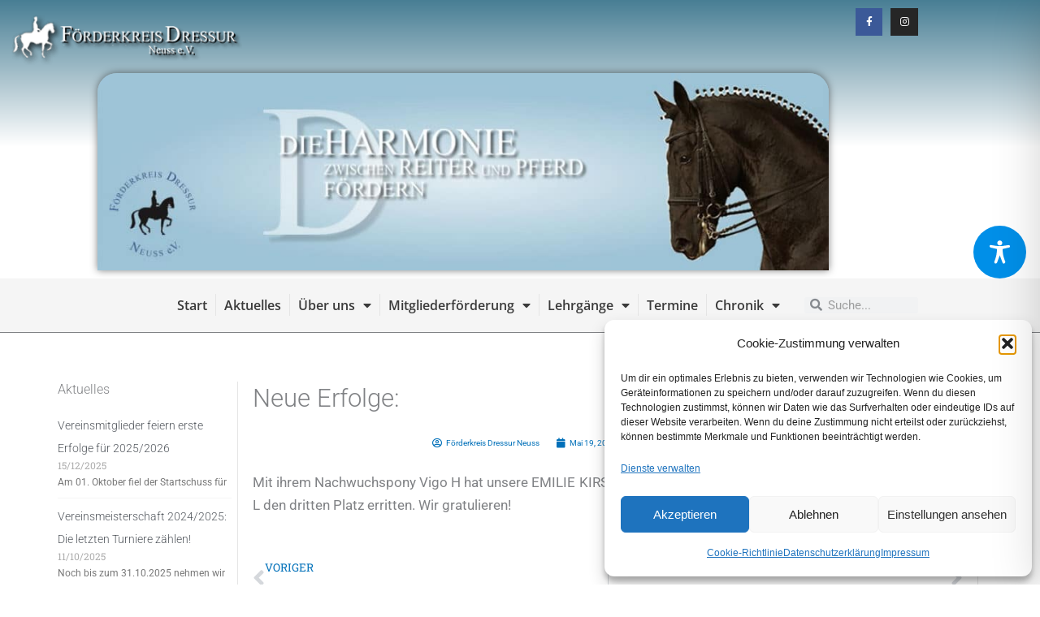

--- FILE ---
content_type: text/css
request_url: https://foerderkreis-dressur-neuss.de/wp-content/cache/min/1/wp-content/plugins/the-plus-addons-for-elementor-page-builder/assets/css/main/blog-list/plus-bloglist-style.css?ver=1768914027
body_size: 1471
content:
#pt-plus-blog-post-list{position:relative;display:block;width:100%}.blog-list .post-inner-loop .grid-item .post.sticky .post-title a{color:#ff214f}.blog-list .grid-item{padding:0 15px}.blog-list .blog-list-style-content{position:relative;display:block;height:100%;overflow:hidden}.post-meta-info{text-transform:capitalize;font-size:11px;font-style:normal;font-weight:400;line-height:15px;letter-spacing:0;color:#777}.post-meta-info .post-author a{text-transform:uppercase}.post-meta-info a{color:#777}.blog-list-style-content .entry-content p{margin-bottom:0}.blog-list .entry-date,.blog-list .post-author{padding-right:5px}hr.border-bottom{margin:12px 0;border-top:1px solid #d3d3d3}.pt-theplus-post-read-more-button{position:relative;display:inline-block;width:100%;overflow:hidden;margin-top:10px;margin-bottom:10px}.post-format-gallery{position:relative;width:100%;margin-bottom:0!important}.blog-list .grid-item .blog-list-style-content{-webkit-transition:all 0.5s;-moz-transition:all 0.5s;transition:all 0.5s;-o-transition:all 0.5s;-ms-transition:all 0.5s}.blog-list.list-isotope-metro .post-inner-loop .grid-item article{height:100%;width:100%}.blog-list.list-isotope-metro .post-inner-loop .grid-item{max-width:100%}.blog-list .entry-date,.blog-list .post-author{padding-right:0}.blog-list .blog-list-content .entry-content{color:#888;padding-top:5px;font-size:14px;line-height:24px}.blog-list .blog-list-content .entry-content p{color:#888;margin-bottom:0}.blog-list-content{position:relative;display:block;overflow:hidden;width:100%;-webkit-transition:all .3s ease-in-out;-moz-transition:all .3s ease-in-out;-o-transition:all .3s ease-in-out;-ms-transition:all .3s ease-in-out;transition:all .3s ease-in-out}.blog-list.list-isotope-metro .post-inner-loop .blog-list-content{height:100%}.blog-list.list-isotope-metro .post-inner-loop .blog-bg-image-metro{position:absolute;left:0;top:0;width:100%;height:100%;background-position:center center!important;background-size:cover!important;background-repeat:no-repeat!important}.blog-list .post-category-list.style-1 span a{border:1px solid #212121;padding:4px 15px;font-size:12px;line-height:18px;margin-bottom:4px;display:inline-block;border-radius:30px}.post-category-list.style-1 span,.post-category-list.style-2 span{position:relative}.post-category-list.style-2 span a{font-size:14px;line-height:19px;position:relative;display:inline-block;margin:0 10px 10px 0;font-weight:700}.post-category-list.style-2 span a:before{height:2px;width:100%;position:absolute;bottom:-3px;left:0;content:'';-ms-transform:scaleX(0);-webkit-transform:scaleX(0);transform-origin:left;-webkit-transform:scaleX(0);transform-origin:left;background:#ff124f;-webkit-transition:transform 0.3s cubic-bezier(.52,.01,.16,1);transition:transform 0.3s cubic-bezier(.52,.01,.16,1)}.post-category-list.style-2 span a:hover:before{-webkit-transform:scaleX(1);transform:scaleX(1)}.blog-list .post-meta-info.style-1{position:relative;display:block;font-size:13px;line-height:1;text-transform:capitalize}.blog-list .post-content-bottom .post-meta-info.style-1{margin-bottom:10px;font-size:13px;line-height:1;text-transform:capitalize}.blog-list .post-title,.blog-list .post-title a,.blog-list .entry-content,.blog-list .entry-content p,.blog-list .post-meta-info span a,.blog-list .post-meta-info span,.blog-list .post-category-list span,.blog-list .post-category-list span a{-webkit-transition:all .3s ease-in-out;-moz-transition:all .3s ease-in-out;-o-transition:all .3s ease-in-out;-ms-transition:all .3s ease-in-out;transition:all .3s ease-in-out}.blog-list.post-meta-info.style-2 span.post-author a{font-weight:600!important}.blog-list .post-meta-info.style-1 span.post-author a{font-weight:600!important}.blog-list .post-content-bottom .post-meta-info.style-2>span:nth-child(2){padding:0 5px}.post-meta-info.style-3 span.author-gravatar-details img.avatar.photo{border-radius:50%;width:38px;height:38px;margin-bottom:0;margin-right:13px;vertical-align:middle;display:inline-block;transition:all 0.3s cubic-bezier(.2,1,.2,1)}.post-meta-info.style-3 .author-date a.author-meta{font-weight:700!important}.post-meta-info.style-3 .author-date{vertical-align:middle;display:inline-block}.post-meta-info.style-3 .author-date a{font-size:13px;line-height:16px;font-weight:500;color:#313131}.post-meta-info.style-3 .author-date span.meta-date{display:block;margin-top:2px}.blog-list.blog-style-1 .blog-featured-image img,.blog-list.blog-style-2 .blog-featured-image img{display:block;width:100%;opacity:1;-webkit-transition:all .3s ease-in-out;-moz-transition:all .3s ease-in-out;-o-transition:all .3s ease-in-out;-ms-transition:all .3s ease-in-out;transition:all .3s ease-in-out}.blog-list .blog-featured-image{position:relative;overflow:hidden}.blog-list.hover-image-style-1 .blog-featured-image img,.blog-list.list-isotope-metro .blog-bg-image-metro{display:block;width:100%;-webkit-transition:all .3s ease-in-out;-moz-transition:all .3s ease-in-out;-o-transition:all .3s ease-in-out;-ms-transition:all .3s ease-in-out;transition:all .3s ease-in-out}.blog-list.hover-image-style-1 .blog-list-content:hover .blog-featured-image img{-webkit-transform:scale(1.1);-ms-transform:scale(1.1);-moz-transform:scale(1.1);-o-transform:scale(1.1);transform:scale(1.1)}.blog-list.list-isotope-metro.hover-image-style-1 .blog-list-content:hover .blog-bg-image-metro{-webkit-transform:scale(1.1);-ms-transform:scale(1.1);-moz-transform:scale(1.1);-o-transform:scale(1.1);transform:scale(1.1)}.blog-list .blog-list-content .blog-featured-image:before,.blog-list.list-isotope-metro .blog-list-content .blog-bg-image-metro:before{content:'';position:absolute;left:0;top:0;width:100%;height:100%;background:rgba(0,0,0,.32);-webkit-transition:all .3s ease-in-out;-moz-transition:all .3s ease-in-out;-o-transition:all .3s ease-in-out;-ms-transition:all .3s ease-in-out;transition:all .3s ease-in-out}.blog-list .blog-list-content .blog-featured-image:before{z-index:1}#pt-plus-blog-post-list .post-title .break-all{word-break:break-all}#pt-plus-blog-post-list .post-title .normal{word-break:normal}#pt-plus-blog-post-list .post-title .keep-all{word-break:keep-all}@media (max-width:575px){.blog-list.blog-style-3:not(.list-isotope-metro) .content-left .post-content-image,.blog-list.blog-style-3:not(.list-isotope-metro) .content-left-right .grid-item:nth-child(odd) .post-content-image,.blog-list.blog-style-3:not(.list-isotope-metro) .content-right .post-content-image,.blog-list.blog-style-3:not(.list-isotope-metro) .content-left-right .grid-item:nth-child(even) .post-content-image{-webkit-box-ordinal-group:1;-ms-flex-order:0;order:0}.blog-list.blog-style-3 .post-content-bottom{margin-top:15px}.blog-list.blog-style-3:not(.list-isotope-metro) .content-left .post-content-bottom,.blog-list.blog-style-3:not(.list-isotope-metro) .content-left-right .grid-item:nth-child(odd) .post-content-bottom,.blog-list.blog-style-3:not(.list-isotope-metro) .content-right .post-content-bottom,.blog-list.blog-style-3:not(.list-isotope-metro) .content-left-right .grid-item:nth-child(even) .post-content-bottom{padding:0 15px!important}}.post-load-more,.ajax_load_more .tp-morefilter{border:1px solid;padding:10px 20px;-moz-border-radius:2px;-webkit-border-radius:2px;border-radius:2px;margin:20px 0;display:inline-block;cursor:pointer;font-size:22px}.ajax_load_more{display:block;text-align:center;width:100%;position:relative}.tpae-compect-blog-wrap{position:relative}.tpae-blog-content.tpae-protebal-absolute{position:absolute}

--- FILE ---
content_type: text/css
request_url: https://foerderkreis-dressur-neuss.de/wp-content/uploads/elementor/css/post-1131.css?ver=1768914002
body_size: 356
content:
.elementor-kit-1131{--e-global-color-primary:#6EC1E4;--e-global-color-secondary:#54595F;--e-global-color-text:#7A7A7A;--e-global-color-accent:#487E94;--e-global-typography-primary-font-family:"Roboto";--e-global-typography-primary-font-size:16px;--e-global-typography-primary-font-weight:300;--e-global-typography-secondary-font-family:"Roboto Slab";--e-global-typography-secondary-font-weight:400;--e-global-typography-text-font-family:"Roboto";--e-global-typography-text-font-weight:400;--e-global-typography-accent-font-family:"Roboto";--e-global-typography-accent-font-weight:300;}.elementor-kit-1131 e-page-transition{background-color:#FFBC7D;}.elementor-kit-1131 h1{font-size:28px;}.elementor-kit-1131 h2{font-size:24px;}.elementor-kit-1131 h3{font-size:22px;}.elementor-kit-1131 h4{font-size:18px;}.elementor-kit-1131 h5{font-size:16px;}.elementor-kit-1131 h6{line-height:18px;}.elementor-section.elementor-section-boxed > .elementor-container{max-width:1140px;}.e-con{--container-max-width:1140px;}.elementor-widget:not(:last-child){margin-block-end:20px;}.elementor-element{--widgets-spacing:20px 20px;--widgets-spacing-row:20px;--widgets-spacing-column:20px;}{}h1.entry-title{display:var(--page-title-display);}@media(max-width:1024px){.elementor-section.elementor-section-boxed > .elementor-container{max-width:1024px;}.e-con{--container-max-width:1024px;}}@media(max-width:767px){.elementor-section.elementor-section-boxed > .elementor-container{max-width:767px;}.e-con{--container-max-width:767px;}}

--- FILE ---
content_type: text/css
request_url: https://foerderkreis-dressur-neuss.de/wp-content/uploads/elementor/css/post-1132.css?ver=1768914002
body_size: 1440
content:
.elementor-1132 .elementor-element.elementor-element-59151db1 > .elementor-container > .elementor-column > .elementor-widget-wrap{align-content:center;align-items:center;}.elementor-1132 .elementor-element.elementor-element-59151db1:not(.elementor-motion-effects-element-type-background), .elementor-1132 .elementor-element.elementor-element-59151db1 > .elementor-motion-effects-container > .elementor-motion-effects-layer{background-color:transparent;background-image:linear-gradient(180deg, var( --e-global-color-accent ) 0%, var( --e-global-color-astglobalcolor5 ) 100%);}.elementor-1132 .elementor-element.elementor-element-59151db1 > .elementor-container{min-height:180px;}.elementor-1132 .elementor-element.elementor-element-59151db1 > .elementor-background-overlay{opacity:0.5;transition:background 0.3s, border-radius 0.3s, opacity 0.3s;}.elementor-1132 .elementor-element.elementor-element-59151db1{border-style:solid;border-width:0px 0px 0px 0px;transition:background 0.3s, border 0.3s, border-radius 0.3s, box-shadow 0.3s;padding:0% 0% 0% 0%;}.elementor-1132 .elementor-element.elementor-element-5771c51a > .elementor-widget-wrap > .elementor-widget:not(.elementor-widget__width-auto):not(.elementor-widget__width-initial):not(:last-child):not(.elementor-absolute){margin-block-end:0px;}.elementor-1132 .elementor-element.elementor-element-5771c51a > .elementor-element-populated{margin:-20px 0px 0px 0px;--e-column-margin-right:0px;--e-column-margin-left:0px;}.elementor-widget-theme-site-logo .widget-image-caption{font-family:var( --e-global-typography-text-font-family ), Sans-serif;font-weight:var( --e-global-typography-text-font-weight );}.elementor-1132 .elementor-element.elementor-element-21c80df9{--grid-template-columns:repeat(0, auto);--icon-size:12px;--grid-column-gap:5px;--grid-row-gap:0px;}.elementor-1132 .elementor-element.elementor-element-21c80df9 .elementor-widget-container{text-align:right;}.elementor-1132 .elementor-element.elementor-element-21c80df9 .elementor-social-icon{--icon-padding:0.9em;}.elementor-1132 .elementor-element.elementor-element-c9b6ecd{margin-top:-100px;margin-bottom:0px;}.elementor-widget-image .widget-image-caption{font-family:var( --e-global-typography-text-font-family ), Sans-serif;font-weight:var( --e-global-typography-text-font-weight );}.elementor-1132 .elementor-element.elementor-element-85e84df > .elementor-widget-container{padding:0px 10px 0px 10px;}.elementor-1132 .elementor-element.elementor-element-85e84df img{max-width:900px;border-radius:24px 24px 0px 0px;box-shadow:0px 0px 10px 0px rgba(0,0,0,0.5);}.elementor-1132 .elementor-element.elementor-element-de09013:not(.elementor-motion-effects-element-type-background), .elementor-1132 .elementor-element.elementor-element-de09013 > .elementor-motion-effects-container > .elementor-motion-effects-layer{background-color:var( --e-global-color-astglobalcolor4 );}.elementor-1132 .elementor-element.elementor-element-de09013{border-style:solid;border-width:0px 0px 1px 0px;transition:background 0.3s, border 0.3s, border-radius 0.3s, box-shadow 0.3s;margin-top:0px;margin-bottom:0px;z-index:990;}.elementor-1132 .elementor-element.elementor-element-de09013 > .elementor-background-overlay{transition:background 0.3s, border-radius 0.3s, opacity 0.3s;}.elementor-1132 .elementor-element.elementor-element-baf1419 > .elementor-widget-wrap > .elementor-widget:not(.elementor-widget__width-auto):not(.elementor-widget__width-initial):not(:last-child):not(.elementor-absolute){margin-block-end:0px;}.elementor-widget-nav-menu .elementor-nav-menu .elementor-item{font-family:var( --e-global-typography-primary-font-family ), Sans-serif;font-size:var( --e-global-typography-primary-font-size );font-weight:var( --e-global-typography-primary-font-weight );}.elementor-widget-nav-menu .elementor-nav-menu--dropdown .elementor-item, .elementor-widget-nav-menu .elementor-nav-menu--dropdown  .elementor-sub-item{font-family:var( --e-global-typography-accent-font-family ), Sans-serif;font-weight:var( --e-global-typography-accent-font-weight );}.elementor-1132 .elementor-element.elementor-element-d8b60c9 .elementor-menu-toggle{margin:0 auto;}.elementor-1132 .elementor-element.elementor-element-d8b60c9 .elementor-nav-menu .elementor-item{font-family:"Open Sans", Sans-serif;font-size:16px;font-weight:600;}.elementor-1132 .elementor-element.elementor-element-d8b60c9 .elementor-nav-menu--main .elementor-item{color:var( --e-global-color-astglobalcolor1 );fill:var( --e-global-color-astglobalcolor1 );padding-left:10px;padding-right:10px;}.elementor-1132 .elementor-element.elementor-element-d8b60c9 .elementor-nav-menu--main .elementor-item:hover,
					.elementor-1132 .elementor-element.elementor-element-d8b60c9 .elementor-nav-menu--main .elementor-item.elementor-item-active,
					.elementor-1132 .elementor-element.elementor-element-d8b60c9 .elementor-nav-menu--main .elementor-item.highlighted,
					.elementor-1132 .elementor-element.elementor-element-d8b60c9 .elementor-nav-menu--main .elementor-item:focus{color:var( --e-global-color-astglobalcolor0 );fill:var( --e-global-color-astglobalcolor0 );}.elementor-1132 .elementor-element.elementor-element-d8b60c9 .elementor-nav-menu--main .elementor-item.elementor-item-active{color:var( --e-global-color-primary );}.elementor-1132 .elementor-element.elementor-element-d8b60c9{--e-nav-menu-divider-content:"";--e-nav-menu-divider-style:solid;--e-nav-menu-divider-width:1px;--e-nav-menu-divider-height:60%;--e-nav-menu-divider-color:var( --e-global-color-astglobalcolor6 );}.elementor-1132 .elementor-element.elementor-element-d8b60c9 .elementor-nav-menu--dropdown a:hover,
					.elementor-1132 .elementor-element.elementor-element-d8b60c9 .elementor-nav-menu--dropdown a:focus,
					.elementor-1132 .elementor-element.elementor-element-d8b60c9 .elementor-nav-menu--dropdown a.elementor-item-active,
					.elementor-1132 .elementor-element.elementor-element-d8b60c9 .elementor-nav-menu--dropdown a.highlighted{background-color:var( --e-global-color-primary );}.elementor-1132 .elementor-element.elementor-element-d8b60c9 .elementor-nav-menu--main .elementor-nav-menu--dropdown, .elementor-1132 .elementor-element.elementor-element-d8b60c9 .elementor-nav-menu__container.elementor-nav-menu--dropdown{box-shadow:0px 0px 10px 0px rgba(0,0,0,0.5);}.elementor-bc-flex-widget .elementor-1132 .elementor-element.elementor-element-ee311aa.elementor-column .elementor-widget-wrap{align-items:center;}.elementor-1132 .elementor-element.elementor-element-ee311aa.elementor-column.elementor-element[data-element_type="column"] > .elementor-widget-wrap.elementor-element-populated{align-content:center;align-items:center;}.elementor-widget-search-form input[type="search"].elementor-search-form__input{font-family:var( --e-global-typography-text-font-family ), Sans-serif;font-weight:var( --e-global-typography-text-font-weight );}.elementor-widget-search-form .elementor-search-form__submit{font-family:var( --e-global-typography-text-font-family ), Sans-serif;font-weight:var( --e-global-typography-text-font-weight );}.elementor-1132 .elementor-element.elementor-element-4e4f67b .elementor-search-form__container{min-height:20px;}.elementor-1132 .elementor-element.elementor-element-4e4f67b .elementor-search-form__submit{min-width:20px;}body:not(.rtl) .elementor-1132 .elementor-element.elementor-element-4e4f67b .elementor-search-form__icon{padding-left:calc(20px / 3);}body.rtl .elementor-1132 .elementor-element.elementor-element-4e4f67b .elementor-search-form__icon{padding-right:calc(20px / 3);}.elementor-1132 .elementor-element.elementor-element-4e4f67b .elementor-search-form__input, .elementor-1132 .elementor-element.elementor-element-4e4f67b.elementor-search-form--button-type-text .elementor-search-form__submit{padding-left:calc(20px / 3);padding-right:calc(20px / 3);}.elementor-1132 .elementor-element.elementor-element-4e4f67b:not(.elementor-search-form--skin-full_screen) .elementor-search-form__container{border-radius:3px;}.elementor-1132 .elementor-element.elementor-element-4e4f67b.elementor-search-form--skin-full_screen input[type="search"].elementor-search-form__input{border-radius:3px;}.elementor-theme-builder-content-area{height:400px;}.elementor-location-header:before, .elementor-location-footer:before{content:"";display:table;clear:both;}@media(max-width:1024px){.elementor-1132 .elementor-element.elementor-element-59151db1 > .elementor-container{min-height:124px;}.elementor-1132 .elementor-element.elementor-element-59151db1{padding:00px 20px 0px 20px;}.elementor-1132 .elementor-element.elementor-element-35c75e03 > .elementor-element-populated{padding:0px 0px 0px 70px;}.elementor-widget-nav-menu .elementor-nav-menu .elementor-item{font-size:var( --e-global-typography-primary-font-size );}}@media(max-width:767px){.elementor-1132 .elementor-element.elementor-element-59151db1 > .elementor-container{min-height:80px;}.elementor-1132 .elementor-element.elementor-element-59151db1{padding:0px 20px 0px 20px;}.elementor-1132 .elementor-element.elementor-element-5771c51a{width:30%;}.elementor-1132 .elementor-element.elementor-element-734e6a70{text-align:start;}.elementor-1132 .elementor-element.elementor-element-734e6a70 img{width:80px;}.elementor-1132 .elementor-element.elementor-element-35c75e03{width:70%;}.elementor-widget-nav-menu .elementor-nav-menu .elementor-item{font-size:var( --e-global-typography-primary-font-size );}}@media(min-width:768px){.elementor-1132 .elementor-element.elementor-element-5771c51a{width:30%;}.elementor-1132 .elementor-element.elementor-element-35c75e03{width:70%;}.elementor-1132 .elementor-element.elementor-element-baf1419{width:86%;}.elementor-1132 .elementor-element.elementor-element-ee311aa{width:14%;}}@media(max-width:1024px) and (min-width:768px){.elementor-1132 .elementor-element.elementor-element-5771c51a{width:50%;}.elementor-1132 .elementor-element.elementor-element-35c75e03{width:50%;}}

--- FILE ---
content_type: text/css
request_url: https://foerderkreis-dressur-neuss.de/wp-content/cache/background-css/1/foerderkreis-dressur-neuss.de/wp-content/uploads/elementor/css/post-2198.css?ver=1768914002&wpr_t=1768921034
body_size: 1110
content:
.elementor-2198 .elementor-element.elementor-element-4985fffe > .elementor-container{min-height:160px;}.elementor-2198 .elementor-element.elementor-element-4985fffe{transition:background 0.3s, border 0.3s, border-radius 0.3s, box-shadow 0.3s;margin-top:30px;margin-bottom:0px;padding:0% 5% 0% 5%;z-index:99;}.elementor-2198 .elementor-element.elementor-element-4985fffe > .elementor-background-overlay{transition:background 0.3s, border-radius 0.3s, opacity 0.3s;}.elementor-2198 .elementor-element.elementor-element-1173d932:not(.elementor-motion-effects-element-type-background) > .elementor-widget-wrap, .elementor-2198 .elementor-element.elementor-element-1173d932 > .elementor-widget-wrap > .elementor-motion-effects-container > .elementor-motion-effects-layer{background-color:var( --e-global-color-astglobalcolor5 );}.elementor-2198 .elementor-element.elementor-element-1173d932 > .elementor-element-populated, .elementor-2198 .elementor-element.elementor-element-1173d932 > .elementor-element-populated > .elementor-background-overlay, .elementor-2198 .elementor-element.elementor-element-1173d932 > .elementor-background-slideshow{border-radius:0px 0px 20px 20px;}.elementor-2198 .elementor-element.elementor-element-1173d932 > .elementor-element-populated{box-shadow:0px 10px 10px -5px rgba(0,0,0,0.5);transition:background 0.3s, border 0.3s, border-radius 0.3s, box-shadow 0.3s;}.elementor-2198 .elementor-element.elementor-element-1173d932 > .elementor-element-populated > .elementor-background-overlay{transition:background 0.3s, border-radius 0.3s, opacity 0.3s;}.elementor-2198 .elementor-element.elementor-element-6babc6ea{margin-top:0px;margin-bottom:0px;padding:25px 0px 0px 0px;}.elementor-2198 .elementor-element.elementor-element-d0fd364 > .elementor-widget-wrap > .elementor-widget:not(.elementor-widget__width-auto):not(.elementor-widget__width-initial):not(:last-child):not(.elementor-absolute){margin-block-end:0px;}.elementor-2198 .elementor-element.elementor-element-d0fd364 > .elementor-element-populated{padding:0px 0px 0px 0px;}.elementor-widget-image .widget-image-caption{font-family:var( --e-global-typography-text-font-family ), Sans-serif;font-weight:var( --e-global-typography-text-font-weight );}.elementor-2198 .elementor-element.elementor-element-a99e524{text-align:center;}.elementor-2198 .elementor-element.elementor-element-a99e524 img{max-width:80%;}.elementor-2198 .elementor-element.elementor-element-40d02c76 > .elementor-widget-wrap > .elementor-widget:not(.elementor-widget__width-auto):not(.elementor-widget__width-initial):not(:last-child):not(.elementor-absolute){margin-block-end:0px;}.elementor-2198 .elementor-element.elementor-element-40d02c76 > .elementor-element-populated{padding:3px 0px 0px 0px;}.elementor-widget-heading .elementor-heading-title{font-family:var( --e-global-typography-primary-font-family ), Sans-serif;font-size:var( --e-global-typography-primary-font-size );font-weight:var( --e-global-typography-primary-font-weight );}.elementor-2198 .elementor-element.elementor-element-69f6c65 .elementor-heading-title{font-family:"Open Sans", Sans-serif;font-size:16px;font-weight:600;color:var( --e-global-color-astglobalcolor0 );}.elementor-widget-text-editor{font-family:var( --e-global-typography-text-font-family ), Sans-serif;font-weight:var( --e-global-typography-text-font-weight );}.elementor-2198 .elementor-element.elementor-element-1f9f42ee{width:var( --container-widget-width, 96.575% );max-width:96.575%;--container-widget-width:96.575%;--container-widget-flex-grow:0;font-family:"Open Sans", Sans-serif;font-size:11px;font-style:normal;line-height:20px;letter-spacing:0px;}.elementor-2198 .elementor-element.elementor-element-1f9f42ee > .elementor-widget-container{margin:10px 0px 0px 0px;}.elementor-2198 .elementor-element.elementor-element-2bbbcb6 > .elementor-widget-wrap > .elementor-widget:not(.elementor-widget__width-auto):not(.elementor-widget__width-initial):not(:last-child):not(.elementor-absolute){margin-block-end:0px;}.elementor-2198 .elementor-element.elementor-element-a895ed9 .elementor-heading-title{font-family:"Open Sans", Sans-serif;font-size:16px;font-weight:600;color:var( --e-global-color-astglobalcolor0 );}.elementor-widget-icon-list .elementor-icon-list-item > .elementor-icon-list-text, .elementor-widget-icon-list .elementor-icon-list-item > a{font-family:var( --e-global-typography-text-font-family ), Sans-serif;font-weight:var( --e-global-typography-text-font-weight );}.elementor-2198 .elementor-element.elementor-element-1563308 > .elementor-widget-container{margin:010px 0px 0px 0px;}.elementor-2198 .elementor-element.elementor-element-1563308 .elementor-icon-list-icon i{color:var( --e-global-color-accent );transition:color 0.3s;}.elementor-2198 .elementor-element.elementor-element-1563308 .elementor-icon-list-icon svg{fill:var( --e-global-color-accent );transition:fill 0.3s;}.elementor-2198 .elementor-element.elementor-element-1563308{--e-icon-list-icon-size:14px;--icon-vertical-offset:0px;}.elementor-2198 .elementor-element.elementor-element-1563308 .elementor-icon-list-item > .elementor-icon-list-text, .elementor-2198 .elementor-element.elementor-element-1563308 .elementor-icon-list-item > a{font-family:"Open Sans", Sans-serif;font-size:11px;font-weight:400;line-height:20px;}.elementor-2198 .elementor-element.elementor-element-1563308 .elementor-icon-list-text{color:var( --e-global-color-secondary );transition:color 0.3s;}.elementor-2198 .elementor-element.elementor-element-fad9ee4 > .elementor-widget-wrap > .elementor-widget:not(.elementor-widget__width-auto):not(.elementor-widget__width-initial):not(:last-child):not(.elementor-absolute){margin-block-end:0px;}.elementor-2198 .elementor-element.elementor-element-796645a .elementor-heading-title{font-family:"Open Sans", Sans-serif;font-size:16px;font-weight:600;color:var( --e-global-color-astglobalcolor0 );}.elementor-2198 .elementor-element.elementor-element-45222a8 > .elementor-widget-container{margin:10px 0px 0px 0px;}.elementor-2198 .elementor-element.elementor-element-45222a8 .elementor-icon-list-icon i{color:var( --e-global-color-accent );transition:color 0.3s;}.elementor-2198 .elementor-element.elementor-element-45222a8 .elementor-icon-list-icon svg{fill:var( --e-global-color-accent );transition:fill 0.3s;}.elementor-2198 .elementor-element.elementor-element-45222a8{--e-icon-list-icon-size:14px;--icon-vertical-offset:0px;}.elementor-2198 .elementor-element.elementor-element-45222a8 .elementor-icon-list-item > .elementor-icon-list-text, .elementor-2198 .elementor-element.elementor-element-45222a8 .elementor-icon-list-item > a{font-family:"Open Sans", Sans-serif;font-size:11px;font-weight:400;line-height:20px;}.elementor-2198 .elementor-element.elementor-element-45222a8 .elementor-icon-list-text{color:var( --e-global-color-secondary );transition:color 0.3s;}.elementor-2198 .elementor-element.elementor-element-34dec4c2:not(.elementor-motion-effects-element-type-background), .elementor-2198 .elementor-element.elementor-element-34dec4c2 > .elementor-motion-effects-container > .elementor-motion-effects-layer{background-image:var(--wpr-bg-d72fd86b-b025-4f30-ab42-1e7fe0ad515e);background-position:bottom center;background-repeat:repeat-x;}.elementor-2198 .elementor-element.elementor-element-34dec4c2 > .elementor-container{min-height:100px;}.elementor-2198 .elementor-element.elementor-element-34dec4c2{transition:background 0.3s, border 0.3s, border-radius 0.3s, box-shadow 0.3s;margin-top:-30px;margin-bottom:0px;}.elementor-2198 .elementor-element.elementor-element-34dec4c2 > .elementor-background-overlay{transition:background 0.3s, border-radius 0.3s, opacity 0.3s;}.elementor-theme-builder-content-area{height:400px;}.elementor-location-header:before, .elementor-location-footer:before{content:"";display:table;clear:both;}@media(min-width:768px){.elementor-2198 .elementor-element.elementor-element-d0fd364{width:25%;}.elementor-2198 .elementor-element.elementor-element-40d02c76{width:30%;}.elementor-2198 .elementor-element.elementor-element-2bbbcb6{width:25%;}.elementor-2198 .elementor-element.elementor-element-fad9ee4{width:20%;}}@media(max-width:1024px){.elementor-widget-heading .elementor-heading-title{font-size:var( --e-global-typography-primary-font-size );}}@media(max-width:767px){.elementor-widget-heading .elementor-heading-title{font-size:var( --e-global-typography-primary-font-size );}}

--- FILE ---
content_type: text/css
request_url: https://foerderkreis-dressur-neuss.de/wp-content/uploads/elementor/css/post-1261.css?ver=1768914027
body_size: 1406
content:
.elementor-1261 .elementor-element.elementor-element-c461769{margin-top:60px;margin-bottom:40px;padding:0% 5% 0% 5%;}.elementor-1261 .elementor-element.elementor-element-1a040cec > .elementor-element-populated{padding:0% 3% 0% 3%;}.elementor-widget-heading .elementor-heading-title{font-family:var( --e-global-typography-primary-font-family ), Sans-serif;font-size:var( --e-global-typography-primary-font-size );font-weight:var( --e-global-typography-primary-font-weight );}.elementor-widget-posts .elementor-post__title, .elementor-widget-posts .elementor-post__title a{font-family:var( --e-global-typography-primary-font-family ), Sans-serif;font-size:var( --e-global-typography-primary-font-size );font-weight:var( --e-global-typography-primary-font-weight );}.elementor-widget-posts .elementor-post__meta-data{font-family:var( --e-global-typography-secondary-font-family ), Sans-serif;font-weight:var( --e-global-typography-secondary-font-weight );}.elementor-widget-posts .elementor-post__excerpt p{font-family:var( --e-global-typography-text-font-family ), Sans-serif;font-weight:var( --e-global-typography-text-font-weight );}.elementor-widget-posts a.elementor-post__read-more{font-family:var( --e-global-typography-accent-font-family ), Sans-serif;font-weight:var( --e-global-typography-accent-font-weight );}.elementor-widget-posts .elementor-post__card .elementor-post__badge{font-family:var( --e-global-typography-accent-font-family ), Sans-serif;font-weight:var( --e-global-typography-accent-font-weight );}.elementor-widget-posts .elementor-pagination{font-family:var( --e-global-typography-secondary-font-family ), Sans-serif;font-weight:var( --e-global-typography-secondary-font-weight );}.elementor-widget-posts .elementor-button{font-family:var( --e-global-typography-accent-font-family ), Sans-serif;font-weight:var( --e-global-typography-accent-font-weight );}.elementor-widget-posts .e-load-more-message{font-family:var( --e-global-typography-secondary-font-family ), Sans-serif;font-weight:var( --e-global-typography-secondary-font-weight );}.elementor-1261 .elementor-element.elementor-element-2b454cbb{--grid-row-gap:8px;--grid-column-gap:18px;}.elementor-1261 .elementor-element.elementor-element-2b454cbb .elementor-post__meta-data span + span:before{content:"///";}.elementor-1261 .elementor-element.elementor-element-2b454cbb .elementor-post{border-style:solid;border-width:0px 0px 1px 0px;border-color:var( --e-global-color-astglobalcolor4 );}.elementor-1261 .elementor-element.elementor-element-2b454cbb .elementor-post__title, .elementor-1261 .elementor-element.elementor-element-2b454cbb .elementor-post__title a{color:var( --e-global-color-secondary );font-size:14px;}.elementor-1261 .elementor-element.elementor-element-2b454cbb .elementor-post__meta-data{margin-bottom:4px;}.elementor-1261 .elementor-element.elementor-element-2b454cbb .elementor-post__excerpt p{font-size:12px;}.elementor-1261 .elementor-element.elementor-element-6c9c4f2c > .elementor-widget-container{padding:30px 0px 0px 0px;border-style:solid;border-width:1px 0px 0px 0px;border-color:var( --e-global-color-astglobalcolor4 );}.elementor-1261 .elementor-element.elementor-element-3e1345ad > .elementor-widget-container{padding:0px 0px 0px 0px;}.elementor-1261 .elementor-element.elementor-element-3e1345ad .elementor-heading-title{font-size:14px;font-weight:600;}.elementor-1261 .elementor-element.elementor-element-10701a49 > .elementor-element-populated{border-style:solid;border-width:0px 1px 0px 1px;border-color:var( --e-global-color-astglobalcolor6 );padding:0% 2% 0% 2%;}.elementor-widget-theme-post-featured-image .widget-image-caption{font-family:var( --e-global-typography-text-font-family ), Sans-serif;font-weight:var( --e-global-typography-text-font-weight );}.elementor-1261 .elementor-element.elementor-element-479a1c5 img{max-width:40%;border-radius:24px 24px 24px 24px;box-shadow:0px 0px 10px 0px rgba(0,0,0,0.5);}.elementor-widget-theme-post-title .elementor-heading-title{font-family:var( --e-global-typography-primary-font-family ), Sans-serif;font-size:var( --e-global-typography-primary-font-size );font-weight:var( --e-global-typography-primary-font-weight );}.elementor-1261 .elementor-element.elementor-element-11b1bd5 .elementor-heading-title{font-size:1.8rem;}.elementor-widget-post-info .elementor-icon-list-item{font-family:var( --e-global-typography-text-font-family ), Sans-serif;font-weight:var( --e-global-typography-text-font-weight );}.elementor-1261 .elementor-element.elementor-element-3c4097d .elementor-icon-list-items:not(.elementor-inline-items) .elementor-icon-list-item:not(:last-child){padding-bottom:calc(20px/2);}.elementor-1261 .elementor-element.elementor-element-3c4097d .elementor-icon-list-items:not(.elementor-inline-items) .elementor-icon-list-item:not(:first-child){margin-top:calc(20px/2);}.elementor-1261 .elementor-element.elementor-element-3c4097d .elementor-icon-list-items.elementor-inline-items .elementor-icon-list-item{margin-right:calc(20px/2);margin-left:calc(20px/2);}.elementor-1261 .elementor-element.elementor-element-3c4097d .elementor-icon-list-items.elementor-inline-items{margin-right:calc(-20px/2);margin-left:calc(-20px/2);}body.rtl .elementor-1261 .elementor-element.elementor-element-3c4097d .elementor-icon-list-items.elementor-inline-items .elementor-icon-list-item:after{left:calc(-20px/2);}body:not(.rtl) .elementor-1261 .elementor-element.elementor-element-3c4097d .elementor-icon-list-items.elementor-inline-items .elementor-icon-list-item:after{right:calc(-20px/2);}.elementor-1261 .elementor-element.elementor-element-3c4097d .elementor-icon-list-icon{width:12px;}.elementor-1261 .elementor-element.elementor-element-3c4097d .elementor-icon-list-icon i{font-size:12px;}.elementor-1261 .elementor-element.elementor-element-3c4097d .elementor-icon-list-icon svg{--e-icon-list-icon-size:12px;}.elementor-1261 .elementor-element.elementor-element-3c4097d .elementor-icon-list-item{font-size:10px;}.elementor-widget-theme-post-content{font-family:var( --e-global-typography-text-font-family ), Sans-serif;font-weight:var( --e-global-typography-text-font-weight );}.elementor-widget-post-navigation span.post-navigation__prev--label, .elementor-widget-post-navigation span.post-navigation__next--label{font-family:var( --e-global-typography-secondary-font-family ), Sans-serif;font-weight:var( --e-global-typography-secondary-font-weight );}.elementor-widget-post-navigation span.post-navigation__prev--title, .elementor-widget-post-navigation span.post-navigation__next--title{font-family:var( --e-global-typography-secondary-font-family ), Sans-serif;font-weight:var( --e-global-typography-secondary-font-weight );}.elementor-1261 .elementor-element.elementor-element-1d27831 .elementor-heading-title{font-size:1.4rem;}.elementor-widget-tp-blog-listout .theplus-pagination a,.elementor-widget-tp-blog-listout .theplus-pagination span{font-family:var( --e-global-typography-primary-font-family ), Sans-serif;font-size:var( --e-global-typography-primary-font-size );font-weight:var( --e-global-typography-primary-font-weight );}.elementor-widget-tp-blog-listout .ajax_load_more .post-load-more{font-family:var( --e-global-typography-primary-font-family ), Sans-serif;font-size:var( --e-global-typography-primary-font-size );font-weight:var( --e-global-typography-primary-font-weight );}.elementor-widget-tp-blog-listout .plus-all-posts-loaded{font-family:var( --e-global-typography-primary-font-family ), Sans-serif;font-size:var( --e-global-typography-primary-font-size );font-weight:var( --e-global-typography-primary-font-weight );}.elementor-widget-tp-blog-listout .blog-list .post-inner-loop .post-meta-info span,
							   .elementor-widget-tp-blog-listout .blog-list .post-inner-loop .tpae-blog-meta span,
							   .elementor-widget-tp-blog-listout .blog-list .post-inner-loop .tpae-blog-meta-overflow span,
							   .elementor-widget-tp-blog-listout .blog-list .post-inner-loop .tpae-preset-meta-tag{font-family:var( --e-global-typography-primary-font-family ), Sans-serif;font-size:var( --e-global-typography-primary-font-size );font-weight:var( --e-global-typography-primary-font-weight );}.elementor-widget-tp-blog-listout .blog-list .post-category-list span a{font-family:var( --e-global-typography-primary-font-family ), Sans-serif;font-size:var( --e-global-typography-primary-font-size );font-weight:var( --e-global-typography-primary-font-weight );}.elementor-widget-tp-blog-listout .blog-list .post-inner-loop .post-title,
				               .elementor-widget-tp-blog-listout .blog-list .post-inner-loop .post-title a,
							   .elementor-widget-tp-blog-listout .blog-list .post-inner-loop .tpae-preset-title{font-family:var( --e-global-typography-primary-font-family ), Sans-serif;font-size:var( --e-global-typography-primary-font-size );font-weight:var( --e-global-typography-primary-font-weight );}.elementor-widget-tp-blog-listout .blog-list .post-inner-loop .entry-content,
				              .elementor-widget-tp-blog-listout .blog-list .post-inner-loop .entry-content p,
							  .elementor-widget-tp-blog-listout .blog-list .post-inner-loop .tpae-preset-description{font-family:var( --e-global-typography-primary-font-family ), Sans-serif;font-size:var( --e-global-typography-primary-font-size );font-weight:var( --e-global-typography-primary-font-weight );}.elementor-widget-tp-blog-listout .theplus-posts-not-found{font-family:var( --e-global-typography-primary-font-family ), Sans-serif;font-size:var( --e-global-typography-primary-font-size );font-weight:var( --e-global-typography-primary-font-weight );}.elementor-1261 .elementor-element.elementor-element-0be8f84 .blog-list .post-inner-loop .grid-item{padding:15px .15px 15px 15px;}.elementor-1261 .elementor-element.elementor-element-0be8f84 .tp-listing-preloader.post-inner-loop:before{width:20px !important;height:20px !important;}.elementor-1261 .elementor-element.elementor-element-0be8f84 .blog-list .post-inner-loop .post-title,
				               .elementor-1261 .elementor-element.elementor-element-0be8f84 .blog-list .post-inner-loop .post-title a,
							   .elementor-1261 .elementor-element.elementor-element-0be8f84 .blog-list .post-inner-loop .tpae-preset-title{font-size:12px;font-weight:400;line-height:18px;}.elementor-1261 .elementor-element.elementor-element-0be8f84 .blog-list .post-inner-loop .post-title,
					.elementor-1261 .elementor-element.elementor-element-0be8f84 .blog-list .post-inner-loop .post-title a,
					.elementor-1261 .elementor-element.elementor-element-0be8f84 .blog-list .post-inner-loop .tpae-compect-blog-wrap .post-title a,
					.elementor-1261 .elementor-element.elementor-element-0be8f84 .blog-list .post-inner-loop .tpae-preset-title{color:var( --e-global-color-astglobalcolor3 );}.elementor-1261 .elementor-element.elementor-element-0be8f84 .blog-list.blog-style-3:not(.list-isotope-metro) .content-left .post-content-bottom,.elementor-1261 .elementor-element.elementor-element-0be8f84 .blog-list.blog-style-3:not(.list-isotope-metro) .content-left-right .grid-item:nth-child(odd) .post-content-bottom{padding-left:15px;}.elementor-1261 .elementor-element.elementor-element-0be8f84 .blog-list.blog-style-3:not(.list-isotope-metro) .content-right .post-content-bottom,.elementor-1261 .elementor-element.elementor-element-0be8f84 .blog-list.blog-style-3:not(.list-isotope-metro) .content-left-right .grid-item:nth-child(even) .post-content-bottom{padding-right:15px;}@media(min-width:768px){.elementor-1261 .elementor-element.elementor-element-1a040cec{width:20%;}.elementor-1261 .elementor-element.elementor-element-10701a49{width:80%;}}@media(max-width:1024px){.elementor-widget-heading .elementor-heading-title{font-size:var( --e-global-typography-primary-font-size );}.elementor-widget-posts .elementor-post__title, .elementor-widget-posts .elementor-post__title a{font-size:var( --e-global-typography-primary-font-size );}.elementor-widget-theme-post-title .elementor-heading-title{font-size:var( --e-global-typography-primary-font-size );}.elementor-widget-tp-blog-listout .theplus-pagination a,.elementor-widget-tp-blog-listout .theplus-pagination span{font-size:var( --e-global-typography-primary-font-size );}.elementor-widget-tp-blog-listout .ajax_load_more .post-load-more{font-size:var( --e-global-typography-primary-font-size );}.elementor-widget-tp-blog-listout .plus-all-posts-loaded{font-size:var( --e-global-typography-primary-font-size );}.elementor-widget-tp-blog-listout .blog-list .post-inner-loop .post-meta-info span,
							   .elementor-widget-tp-blog-listout .blog-list .post-inner-loop .tpae-blog-meta span,
							   .elementor-widget-tp-blog-listout .blog-list .post-inner-loop .tpae-blog-meta-overflow span,
							   .elementor-widget-tp-blog-listout .blog-list .post-inner-loop .tpae-preset-meta-tag{font-size:var( --e-global-typography-primary-font-size );}.elementor-widget-tp-blog-listout .blog-list .post-category-list span a{font-size:var( --e-global-typography-primary-font-size );}.elementor-widget-tp-blog-listout .blog-list .post-inner-loop .post-title,
				               .elementor-widget-tp-blog-listout .blog-list .post-inner-loop .post-title a,
							   .elementor-widget-tp-blog-listout .blog-list .post-inner-loop .tpae-preset-title{font-size:var( --e-global-typography-primary-font-size );}.elementor-widget-tp-blog-listout .blog-list .post-inner-loop .entry-content,
				              .elementor-widget-tp-blog-listout .blog-list .post-inner-loop .entry-content p,
							  .elementor-widget-tp-blog-listout .blog-list .post-inner-loop .tpae-preset-description{font-size:var( --e-global-typography-primary-font-size );}.elementor-widget-tp-blog-listout .theplus-posts-not-found{font-size:var( --e-global-typography-primary-font-size );}}@media(max-width:767px){.elementor-widget-heading .elementor-heading-title{font-size:var( --e-global-typography-primary-font-size );}.elementor-widget-posts .elementor-post__title, .elementor-widget-posts .elementor-post__title a{font-size:var( --e-global-typography-primary-font-size );}.elementor-widget-theme-post-title .elementor-heading-title{font-size:var( --e-global-typography-primary-font-size );}.elementor-widget-tp-blog-listout .theplus-pagination a,.elementor-widget-tp-blog-listout .theplus-pagination span{font-size:var( --e-global-typography-primary-font-size );}.elementor-widget-tp-blog-listout .ajax_load_more .post-load-more{font-size:var( --e-global-typography-primary-font-size );}.elementor-widget-tp-blog-listout .plus-all-posts-loaded{font-size:var( --e-global-typography-primary-font-size );}.elementor-widget-tp-blog-listout .blog-list .post-inner-loop .post-meta-info span,
							   .elementor-widget-tp-blog-listout .blog-list .post-inner-loop .tpae-blog-meta span,
							   .elementor-widget-tp-blog-listout .blog-list .post-inner-loop .tpae-blog-meta-overflow span,
							   .elementor-widget-tp-blog-listout .blog-list .post-inner-loop .tpae-preset-meta-tag{font-size:var( --e-global-typography-primary-font-size );}.elementor-widget-tp-blog-listout .blog-list .post-category-list span a{font-size:var( --e-global-typography-primary-font-size );}.elementor-widget-tp-blog-listout .blog-list .post-inner-loop .post-title,
				               .elementor-widget-tp-blog-listout .blog-list .post-inner-loop .post-title a,
							   .elementor-widget-tp-blog-listout .blog-list .post-inner-loop .tpae-preset-title{font-size:var( --e-global-typography-primary-font-size );}.elementor-widget-tp-blog-listout .blog-list .post-inner-loop .entry-content,
				              .elementor-widget-tp-blog-listout .blog-list .post-inner-loop .entry-content p,
							  .elementor-widget-tp-blog-listout .blog-list .post-inner-loop .tpae-preset-description{font-size:var( --e-global-typography-primary-font-size );}.elementor-widget-tp-blog-listout .theplus-posts-not-found{font-size:var( --e-global-typography-primary-font-size );}}

--- FILE ---
content_type: text/css
request_url: https://foerderkreis-dressur-neuss.de/wp-content/themes/foerderkreis-dressur-neuss/style.css?ver=1.0.0
body_size: 133
content:
/**
Theme Name: Förderkreis Dressur Neuss
Author: Thoka Network
Author URI: https://thoka.network
Description: Template für den Förderkreis Dressur Neuss
Version: 1.0.0
License: GNU General Public License v2 or later
License URI: http://www.gnu.org/licenses/gpl-2.0.html
Text Domain: forderkreis-dressur-neuss
Template: astra
*/